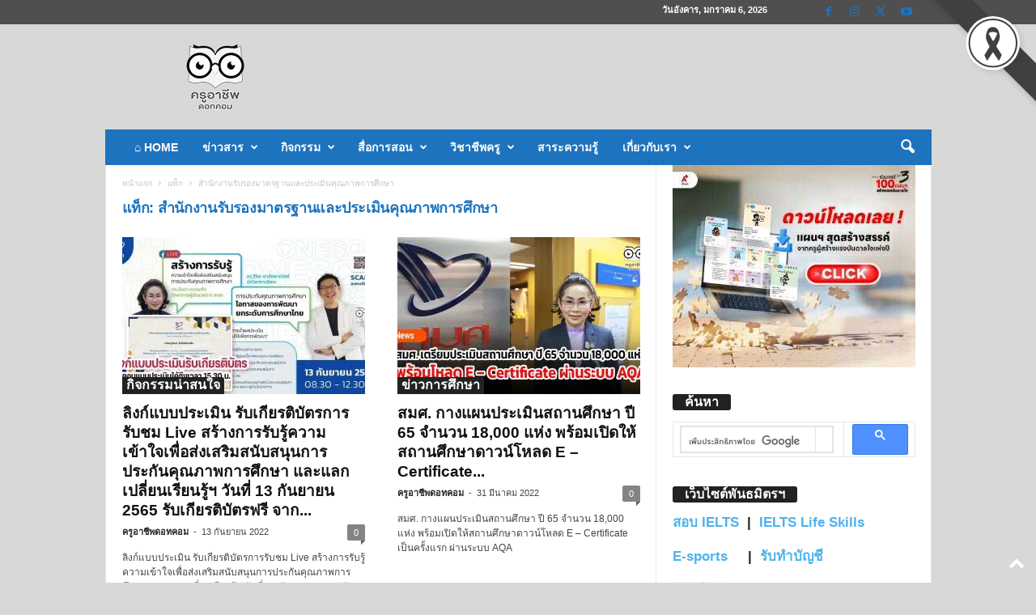

--- FILE ---
content_type: text/html; charset=utf-8
request_url: https://www.google.com/recaptcha/api2/aframe
body_size: 110
content:
<!DOCTYPE HTML><html><head><meta http-equiv="content-type" content="text/html; charset=UTF-8"></head><body><script nonce="cdAfnU5I7MZOndSWadU8ag">/** Anti-fraud and anti-abuse applications only. See google.com/recaptcha */ try{var clients={'sodar':'https://pagead2.googlesyndication.com/pagead/sodar?'};window.addEventListener("message",function(a){try{if(a.source===window.parent){var b=JSON.parse(a.data);var c=clients[b['id']];if(c){var d=document.createElement('img');d.src=c+b['params']+'&rc='+(localStorage.getItem("rc::a")?sessionStorage.getItem("rc::b"):"");window.document.body.appendChild(d);sessionStorage.setItem("rc::e",parseInt(sessionStorage.getItem("rc::e")||0)+1);localStorage.setItem("rc::h",'1767679498656');}}}catch(b){}});window.parent.postMessage("_grecaptcha_ready", "*");}catch(b){}</script></body></html>

--- FILE ---
content_type: text/css
request_url: https://www.kruachieve.com/wp-content/plugins/black-ribbon/css/main.css?ver=6.9
body_size: 227
content:
/* prefix: brb; */

.brb-ribbon {
  position: fixed;
  z-index: 999;
  display: block;
  width: 133px;
  height: 133px;
  background-repeat: no-repeat;
  background-position: center center;
  background-color: transparent;
  background-position: fixed;
  -webkit-background-size: cover;
  -moz-background-size: cover;
  -o-background-size: cover;
  background-size: cover;
}

.brb-ribbon.brb-no-mobile {
  display: none;
}

@media (min-width: 768px) {
  .brb-ribbon.brb-no-mobile {
    display: block;
  }
}

.brb-ribbon.brb-pos-top-left {
  background-image: url(../image/ribbon-top-left.svg);
  top: 0px;
  left: 0px;
}

.brb-ribbon.brb-pos-top-right {
  background-image: url(../image/ribbon-top-right.svg);
  top: 0px;
  right: 0px;
}

.brb-ribbon.brb-pos-bottom-left {
  background-image: url(../image/ribbon-bottom-left.svg);
  bottom: 0px;
  left: 0px;
}

.brb-ribbon.brb-pos-bottom-right {
  background-image: url(../image/ribbon-bottom-right.svg);
  bottom: 0px;
  right: 0px;
}


--- FILE ---
content_type: application/javascript; charset=utf-8
request_url: https://fundingchoicesmessages.google.com/f/AGSKWxW3E9VXtlY77ZCVh17kAdr_zWDLBziP30t1Zuj-g_pXoUQbKtKiXmraieW6yUbbRLQIwhL4nxS0b5omOWxYdc664Qw9EQtkgBPTDnAnmT4_lY8lw4zglZWxkjQe5MXWxCj1MfCw_i2lbNNteab4z78D5FIgbDtrFelouD0Fmeb7BkUvYv27GszZZp7Y/_-ad-plugin-/ads/header-/700_200.-your-ads-here./pubad.
body_size: -1287
content:
window['d471ccae-1f8a-4208-8348-c9abe2041ce0'] = true;